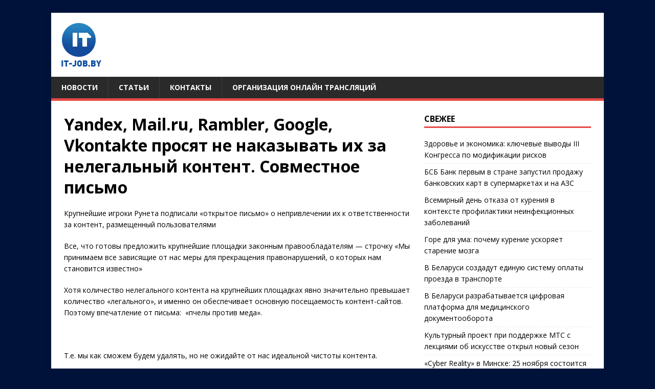

--- FILE ---
content_type: text/html; charset=UTF-8
request_url: https://it-job.by/yandex-mail-ru-rambler-google-vkontakte-prosyat-ne-nakazyvat-ih-za-nel/
body_size: 12401
content:
<!DOCTYPE html>
<html class="no-js" lang="ru-RU">
<head>
<meta charset="UTF-8">
<meta name="viewport" content="width=device-width, initial-scale=1.0">
<link rel="profile" href="http://gmpg.org/xfn/11" />
<meta name='robots' content='index, follow, max-image-preview:large, max-snippet:-1, max-video-preview:-1' />
	<style>img:is([sizes="auto" i], [sizes^="auto," i]) { contain-intrinsic-size: 3000px 1500px }</style>
	
	<!-- This site is optimized with the Yoast SEO plugin v26.3 - https://yoast.com/wordpress/plugins/seo/ -->
	<title>Yandex, Mail.ru, Rambler, Google, Vkontakte просят не наказывать их за нелегальный контент. Совместное письмо - IT-JOB.BY</title>
	<link rel="canonical" href="https://it-job.by/yandex-mail-ru-rambler-google-vkontakte-prosyat-ne-nakazyvat-ih-za-nel/" />
	<meta property="og:locale" content="ru_RU" />
	<meta property="og:type" content="article" />
	<meta property="og:title" content="Yandex, Mail.ru, Rambler, Google, Vkontakte просят не наказывать их за нелегальный контент. Совместное письмо - IT-JOB.BY" />
	<meta property="og:description" content="Крупнейшие игроки Рунета подписали &#171;открытое письмо&#187; о непривлечении их к ответственности за контент, размещенный пользователями Все, что готовы предложить крупнейшие площадки законным правообладателям &#8212; строчку [...]" />
	<meta property="og:url" content="https://it-job.by/yandex-mail-ru-rambler-google-vkontakte-prosyat-ne-nakazyvat-ih-za-nel/" />
	<meta property="og:site_name" content="IT-JOB.BY" />
	<meta property="article:published_time" content="2010-10-13T21:00:00+00:00" />
	<meta name="author" content="art23" />
	<meta name="twitter:card" content="summary_large_image" />
	<meta name="twitter:label1" content="Написано автором" />
	<meta name="twitter:data1" content="art23" />
	<script type="application/ld+json" class="yoast-schema-graph">{"@context":"https://schema.org","@graph":[{"@type":"NewsArticle","@id":"https://it-job.by/yandex-mail-ru-rambler-google-vkontakte-prosyat-ne-nakazyvat-ih-za-nel/#article","isPartOf":{"@id":"https://it-job.by/yandex-mail-ru-rambler-google-vkontakte-prosyat-ne-nakazyvat-ih-za-nel/"},"author":{"name":"art23","@id":"https://it-job.by/#/schema/person/2bf2141cc91b5a6936cf508b081c24d5"},"headline":"Yandex, Mail.ru, Rambler, Google, Vkontakte просят не наказывать их за нелегальный контент. Совместное письмо","datePublished":"2010-10-13T21:00:00+00:00","mainEntityOfPage":{"@id":"https://it-job.by/yandex-mail-ru-rambler-google-vkontakte-prosyat-ne-nakazyvat-ih-za-nel/"},"wordCount":837,"publisher":{"@id":"https://it-job.by/#organization"},"articleSection":["Новости"],"inLanguage":"ru-RU"},{"@type":"WebPage","@id":"https://it-job.by/yandex-mail-ru-rambler-google-vkontakte-prosyat-ne-nakazyvat-ih-za-nel/","url":"https://it-job.by/yandex-mail-ru-rambler-google-vkontakte-prosyat-ne-nakazyvat-ih-za-nel/","name":"Yandex, Mail.ru, Rambler, Google, Vkontakte просят не наказывать их за нелегальный контент. Совместное письмо - IT-JOB.BY","isPartOf":{"@id":"https://it-job.by/#website"},"datePublished":"2010-10-13T21:00:00+00:00","breadcrumb":{"@id":"https://it-job.by/yandex-mail-ru-rambler-google-vkontakte-prosyat-ne-nakazyvat-ih-za-nel/#breadcrumb"},"inLanguage":"ru-RU","potentialAction":[{"@type":"ReadAction","target":["https://it-job.by/yandex-mail-ru-rambler-google-vkontakte-prosyat-ne-nakazyvat-ih-za-nel/"]}]},{"@type":"BreadcrumbList","@id":"https://it-job.by/yandex-mail-ru-rambler-google-vkontakte-prosyat-ne-nakazyvat-ih-za-nel/#breadcrumb","itemListElement":[{"@type":"ListItem","position":1,"name":"Главная страница","item":"https://it-job.by/"},{"@type":"ListItem","position":2,"name":"Yandex, Mail.ru, Rambler, Google, Vkontakte просят не наказывать их за нелегальный контент. Совместное письмо"}]},{"@type":"WebSite","@id":"https://it-job.by/#website","url":"https://it-job.by/","name":"IT-JOB.BY","description":"IT-новости из Беларуси","publisher":{"@id":"https://it-job.by/#organization"},"potentialAction":[{"@type":"SearchAction","target":{"@type":"EntryPoint","urlTemplate":"https://it-job.by/?s={search_term_string}"},"query-input":{"@type":"PropertyValueSpecification","valueRequired":true,"valueName":"search_term_string"}}],"inLanguage":"ru-RU"},{"@type":"Organization","@id":"https://it-job.by/#organization","name":"IT-job.by","url":"https://it-job.by/","logo":{"@type":"ImageObject","inLanguage":"ru-RU","@id":"https://it-job.by/#/schema/logo/image/","url":"https://it-job.by/wp-content/uploads/2019/02/logo.gif","contentUrl":"https://it-job.by/wp-content/uploads/2019/02/logo.gif","width":78,"height":85,"caption":"IT-job.by"},"image":{"@id":"https://it-job.by/#/schema/logo/image/"}},{"@type":"Person","@id":"https://it-job.by/#/schema/person/2bf2141cc91b5a6936cf508b081c24d5","name":"art23","image":{"@type":"ImageObject","inLanguage":"ru-RU","@id":"https://it-job.by/#/schema/person/image/","url":"https://secure.gravatar.com/avatar/7cc07c45b4c2ab5f04ea3feff4d4342be3c9cbdad378f8f29cadb5c195357740?s=96&d=mm&r=g","contentUrl":"https://secure.gravatar.com/avatar/7cc07c45b4c2ab5f04ea3feff4d4342be3c9cbdad378f8f29cadb5c195357740?s=96&d=mm&r=g","caption":"art23"}}]}</script>
	<!-- / Yoast SEO plugin. -->


<link rel='dns-prefetch' href='//www.googletagmanager.com' />
<link rel='dns-prefetch' href='//fonts.googleapis.com' />
<link rel="alternate" type="application/rss+xml" title="IT-JOB.BY &raquo; Лента" href="https://it-job.by/feed/" />
<link rel='stylesheet' id='wp-block-library-css' href='https://it-job.by/wp-includes/css/dist/block-library/style.min.css?ver=6.8.3' type='text/css' media='all' />
<style id='classic-theme-styles-inline-css' type='text/css'>
/*! This file is auto-generated */
.wp-block-button__link{color:#fff;background-color:#32373c;border-radius:9999px;box-shadow:none;text-decoration:none;padding:calc(.667em + 2px) calc(1.333em + 2px);font-size:1.125em}.wp-block-file__button{background:#32373c;color:#fff;text-decoration:none}
</style>
<style id='global-styles-inline-css' type='text/css'>
:root{--wp--preset--aspect-ratio--square: 1;--wp--preset--aspect-ratio--4-3: 4/3;--wp--preset--aspect-ratio--3-4: 3/4;--wp--preset--aspect-ratio--3-2: 3/2;--wp--preset--aspect-ratio--2-3: 2/3;--wp--preset--aspect-ratio--16-9: 16/9;--wp--preset--aspect-ratio--9-16: 9/16;--wp--preset--color--black: #000000;--wp--preset--color--cyan-bluish-gray: #abb8c3;--wp--preset--color--white: #ffffff;--wp--preset--color--pale-pink: #f78da7;--wp--preset--color--vivid-red: #cf2e2e;--wp--preset--color--luminous-vivid-orange: #ff6900;--wp--preset--color--luminous-vivid-amber: #fcb900;--wp--preset--color--light-green-cyan: #7bdcb5;--wp--preset--color--vivid-green-cyan: #00d084;--wp--preset--color--pale-cyan-blue: #8ed1fc;--wp--preset--color--vivid-cyan-blue: #0693e3;--wp--preset--color--vivid-purple: #9b51e0;--wp--preset--gradient--vivid-cyan-blue-to-vivid-purple: linear-gradient(135deg,rgba(6,147,227,1) 0%,rgb(155,81,224) 100%);--wp--preset--gradient--light-green-cyan-to-vivid-green-cyan: linear-gradient(135deg,rgb(122,220,180) 0%,rgb(0,208,130) 100%);--wp--preset--gradient--luminous-vivid-amber-to-luminous-vivid-orange: linear-gradient(135deg,rgba(252,185,0,1) 0%,rgba(255,105,0,1) 100%);--wp--preset--gradient--luminous-vivid-orange-to-vivid-red: linear-gradient(135deg,rgba(255,105,0,1) 0%,rgb(207,46,46) 100%);--wp--preset--gradient--very-light-gray-to-cyan-bluish-gray: linear-gradient(135deg,rgb(238,238,238) 0%,rgb(169,184,195) 100%);--wp--preset--gradient--cool-to-warm-spectrum: linear-gradient(135deg,rgb(74,234,220) 0%,rgb(151,120,209) 20%,rgb(207,42,186) 40%,rgb(238,44,130) 60%,rgb(251,105,98) 80%,rgb(254,248,76) 100%);--wp--preset--gradient--blush-light-purple: linear-gradient(135deg,rgb(255,206,236) 0%,rgb(152,150,240) 100%);--wp--preset--gradient--blush-bordeaux: linear-gradient(135deg,rgb(254,205,165) 0%,rgb(254,45,45) 50%,rgb(107,0,62) 100%);--wp--preset--gradient--luminous-dusk: linear-gradient(135deg,rgb(255,203,112) 0%,rgb(199,81,192) 50%,rgb(65,88,208) 100%);--wp--preset--gradient--pale-ocean: linear-gradient(135deg,rgb(255,245,203) 0%,rgb(182,227,212) 50%,rgb(51,167,181) 100%);--wp--preset--gradient--electric-grass: linear-gradient(135deg,rgb(202,248,128) 0%,rgb(113,206,126) 100%);--wp--preset--gradient--midnight: linear-gradient(135deg,rgb(2,3,129) 0%,rgb(40,116,252) 100%);--wp--preset--font-size--small: 13px;--wp--preset--font-size--medium: 20px;--wp--preset--font-size--large: 36px;--wp--preset--font-size--x-large: 42px;--wp--preset--spacing--20: 0.44rem;--wp--preset--spacing--30: 0.67rem;--wp--preset--spacing--40: 1rem;--wp--preset--spacing--50: 1.5rem;--wp--preset--spacing--60: 2.25rem;--wp--preset--spacing--70: 3.38rem;--wp--preset--spacing--80: 5.06rem;--wp--preset--shadow--natural: 6px 6px 9px rgba(0, 0, 0, 0.2);--wp--preset--shadow--deep: 12px 12px 50px rgba(0, 0, 0, 0.4);--wp--preset--shadow--sharp: 6px 6px 0px rgba(0, 0, 0, 0.2);--wp--preset--shadow--outlined: 6px 6px 0px -3px rgba(255, 255, 255, 1), 6px 6px rgba(0, 0, 0, 1);--wp--preset--shadow--crisp: 6px 6px 0px rgba(0, 0, 0, 1);}:where(.is-layout-flex){gap: 0.5em;}:where(.is-layout-grid){gap: 0.5em;}body .is-layout-flex{display: flex;}.is-layout-flex{flex-wrap: wrap;align-items: center;}.is-layout-flex > :is(*, div){margin: 0;}body .is-layout-grid{display: grid;}.is-layout-grid > :is(*, div){margin: 0;}:where(.wp-block-columns.is-layout-flex){gap: 2em;}:where(.wp-block-columns.is-layout-grid){gap: 2em;}:where(.wp-block-post-template.is-layout-flex){gap: 1.25em;}:where(.wp-block-post-template.is-layout-grid){gap: 1.25em;}.has-black-color{color: var(--wp--preset--color--black) !important;}.has-cyan-bluish-gray-color{color: var(--wp--preset--color--cyan-bluish-gray) !important;}.has-white-color{color: var(--wp--preset--color--white) !important;}.has-pale-pink-color{color: var(--wp--preset--color--pale-pink) !important;}.has-vivid-red-color{color: var(--wp--preset--color--vivid-red) !important;}.has-luminous-vivid-orange-color{color: var(--wp--preset--color--luminous-vivid-orange) !important;}.has-luminous-vivid-amber-color{color: var(--wp--preset--color--luminous-vivid-amber) !important;}.has-light-green-cyan-color{color: var(--wp--preset--color--light-green-cyan) !important;}.has-vivid-green-cyan-color{color: var(--wp--preset--color--vivid-green-cyan) !important;}.has-pale-cyan-blue-color{color: var(--wp--preset--color--pale-cyan-blue) !important;}.has-vivid-cyan-blue-color{color: var(--wp--preset--color--vivid-cyan-blue) !important;}.has-vivid-purple-color{color: var(--wp--preset--color--vivid-purple) !important;}.has-black-background-color{background-color: var(--wp--preset--color--black) !important;}.has-cyan-bluish-gray-background-color{background-color: var(--wp--preset--color--cyan-bluish-gray) !important;}.has-white-background-color{background-color: var(--wp--preset--color--white) !important;}.has-pale-pink-background-color{background-color: var(--wp--preset--color--pale-pink) !important;}.has-vivid-red-background-color{background-color: var(--wp--preset--color--vivid-red) !important;}.has-luminous-vivid-orange-background-color{background-color: var(--wp--preset--color--luminous-vivid-orange) !important;}.has-luminous-vivid-amber-background-color{background-color: var(--wp--preset--color--luminous-vivid-amber) !important;}.has-light-green-cyan-background-color{background-color: var(--wp--preset--color--light-green-cyan) !important;}.has-vivid-green-cyan-background-color{background-color: var(--wp--preset--color--vivid-green-cyan) !important;}.has-pale-cyan-blue-background-color{background-color: var(--wp--preset--color--pale-cyan-blue) !important;}.has-vivid-cyan-blue-background-color{background-color: var(--wp--preset--color--vivid-cyan-blue) !important;}.has-vivid-purple-background-color{background-color: var(--wp--preset--color--vivid-purple) !important;}.has-black-border-color{border-color: var(--wp--preset--color--black) !important;}.has-cyan-bluish-gray-border-color{border-color: var(--wp--preset--color--cyan-bluish-gray) !important;}.has-white-border-color{border-color: var(--wp--preset--color--white) !important;}.has-pale-pink-border-color{border-color: var(--wp--preset--color--pale-pink) !important;}.has-vivid-red-border-color{border-color: var(--wp--preset--color--vivid-red) !important;}.has-luminous-vivid-orange-border-color{border-color: var(--wp--preset--color--luminous-vivid-orange) !important;}.has-luminous-vivid-amber-border-color{border-color: var(--wp--preset--color--luminous-vivid-amber) !important;}.has-light-green-cyan-border-color{border-color: var(--wp--preset--color--light-green-cyan) !important;}.has-vivid-green-cyan-border-color{border-color: var(--wp--preset--color--vivid-green-cyan) !important;}.has-pale-cyan-blue-border-color{border-color: var(--wp--preset--color--pale-cyan-blue) !important;}.has-vivid-cyan-blue-border-color{border-color: var(--wp--preset--color--vivid-cyan-blue) !important;}.has-vivid-purple-border-color{border-color: var(--wp--preset--color--vivid-purple) !important;}.has-vivid-cyan-blue-to-vivid-purple-gradient-background{background: var(--wp--preset--gradient--vivid-cyan-blue-to-vivid-purple) !important;}.has-light-green-cyan-to-vivid-green-cyan-gradient-background{background: var(--wp--preset--gradient--light-green-cyan-to-vivid-green-cyan) !important;}.has-luminous-vivid-amber-to-luminous-vivid-orange-gradient-background{background: var(--wp--preset--gradient--luminous-vivid-amber-to-luminous-vivid-orange) !important;}.has-luminous-vivid-orange-to-vivid-red-gradient-background{background: var(--wp--preset--gradient--luminous-vivid-orange-to-vivid-red) !important;}.has-very-light-gray-to-cyan-bluish-gray-gradient-background{background: var(--wp--preset--gradient--very-light-gray-to-cyan-bluish-gray) !important;}.has-cool-to-warm-spectrum-gradient-background{background: var(--wp--preset--gradient--cool-to-warm-spectrum) !important;}.has-blush-light-purple-gradient-background{background: var(--wp--preset--gradient--blush-light-purple) !important;}.has-blush-bordeaux-gradient-background{background: var(--wp--preset--gradient--blush-bordeaux) !important;}.has-luminous-dusk-gradient-background{background: var(--wp--preset--gradient--luminous-dusk) !important;}.has-pale-ocean-gradient-background{background: var(--wp--preset--gradient--pale-ocean) !important;}.has-electric-grass-gradient-background{background: var(--wp--preset--gradient--electric-grass) !important;}.has-midnight-gradient-background{background: var(--wp--preset--gradient--midnight) !important;}.has-small-font-size{font-size: var(--wp--preset--font-size--small) !important;}.has-medium-font-size{font-size: var(--wp--preset--font-size--medium) !important;}.has-large-font-size{font-size: var(--wp--preset--font-size--large) !important;}.has-x-large-font-size{font-size: var(--wp--preset--font-size--x-large) !important;}
:where(.wp-block-post-template.is-layout-flex){gap: 1.25em;}:where(.wp-block-post-template.is-layout-grid){gap: 1.25em;}
:where(.wp-block-columns.is-layout-flex){gap: 2em;}:where(.wp-block-columns.is-layout-grid){gap: 2em;}
:root :where(.wp-block-pullquote){font-size: 1.5em;line-height: 1.6;}
</style>
<link crossorigin="anonymous" rel='stylesheet' id='mh-google-fonts-css' href='https://fonts.googleapis.com/css?family=Open+Sans:400,400italic,700,600' type='text/css' media='all' />
<link rel='stylesheet' id='mh-magazine-lite-css' href='https://it-job.by/wp-content/themes/mh-magazine-lite/style.css?ver=2.10.0' type='text/css' media='all' />
<link rel='stylesheet' id='mh-font-awesome-css' href='https://it-job.by/wp-content/themes/mh-magazine-lite/includes/font-awesome.min.css' type='text/css' media='all' />
<script type="text/javascript" src="https://it-job.by/wp-content/plugins/wp-yandex-metrika/assets/YmEc.min.js?ver=1.2.2" id="wp-yandex-metrika_YmEc-js"></script>
<script type="text/javascript" id="wp-yandex-metrika_YmEc-js-after">
/* <![CDATA[ */
window.tmpwpym={datalayername:'dataLayer',counters:JSON.parse('[{"number":"216853","webvisor":"1"}]'),targets:JSON.parse('[]')};
/* ]]> */
</script>
<script type="text/javascript" src="https://it-job.by/wp-includes/js/jquery/jquery.min.js?ver=3.7.1" id="jquery-core-js"></script>
<script type="text/javascript" src="https://it-job.by/wp-includes/js/jquery/jquery-migrate.min.js?ver=3.4.1" id="jquery-migrate-js"></script>
<script type="text/javascript" src="https://it-job.by/wp-content/plugins/wp-yandex-metrika/assets/frontend.min.js?ver=1.2.2" id="wp-yandex-metrika_frontend-js"></script>
<script type="text/javascript" id="mh-scripts-js-extra">
/* <![CDATA[ */
var mh_magazine = {"text":{"toggle_menu":"\u041f\u0435\u0440\u0435\u043a\u043b\u044e\u0447\u0430\u0442\u0435\u043b\u044c \u043c\u0435\u043d\u044e"}};
/* ]]> */
</script>
<script type="text/javascript" src="https://it-job.by/wp-content/themes/mh-magazine-lite/js/scripts.js?ver=2.10.0" id="mh-scripts-js"></script>

<!-- Сниппет тегов Google (gtag.js), добавленный Site Kit -->
<!-- Сниппет Google Analytics добавлен с помощью Site Kit -->
<script type="text/javascript" src="https://www.googletagmanager.com/gtag/js?id=GT-K553TVL" id="google_gtagjs-js" async></script>
<script type="text/javascript" id="google_gtagjs-js-after">
/* <![CDATA[ */
window.dataLayer = window.dataLayer || [];function gtag(){dataLayer.push(arguments);}
gtag("set","linker",{"domains":["it-job.by"]});
gtag("js", new Date());
gtag("set", "developer_id.dZTNiMT", true);
gtag("config", "GT-K553TVL");
/* ]]> */
</script>
<link rel="https://api.w.org/" href="https://it-job.by/wp-json/" /><link rel="alternate" title="JSON" type="application/json" href="https://it-job.by/wp-json/wp/v2/posts/19626" /><link rel="EditURI" type="application/rsd+xml" title="RSD" href="https://it-job.by/xmlrpc.php?rsd" />
<link rel='shortlink' href='https://it-job.by/?p=19626' />
<link rel="alternate" title="oEmbed (JSON)" type="application/json+oembed" href="https://it-job.by/wp-json/oembed/1.0/embed?url=https%3A%2F%2Fit-job.by%2Fyandex-mail-ru-rambler-google-vkontakte-prosyat-ne-nakazyvat-ih-za-nel%2F" />
<link rel="alternate" title="oEmbed (XML)" type="text/xml+oembed" href="https://it-job.by/wp-json/oembed/1.0/embed?url=https%3A%2F%2Fit-job.by%2Fyandex-mail-ru-rambler-google-vkontakte-prosyat-ne-nakazyvat-ih-za-nel%2F&#038;format=xml" />
<meta name="generator" content="Site Kit by Google 1.165.0" /><meta name="verification" content="f612c7d25f5690ad41496fcfdbf8d1" /><!--[if lt IE 9]>
<script src="https://it-job.by/wp-content/themes/mh-magazine-lite/js/css3-mediaqueries.js"></script>
<![endif]-->
<style type="text/css" id="custom-background-css">
body.custom-background { background-color: #00123a; }
</style>
	<link rel="amphtml" href="https://it-job.by/yandex-mail-ru-rambler-google-vkontakte-prosyat-ne-nakazyvat-ih-za-nel/amp/">        <!-- Yandex.Metrica counter -->
        <script type="text/javascript">
            (function (m, e, t, r, i, k, a) {
                m[i] = m[i] || function () {
                    (m[i].a = m[i].a || []).push(arguments)
                };
                m[i].l = 1 * new Date();
                k = e.createElement(t), a = e.getElementsByTagName(t)[0], k.async = 1, k.src = r, a.parentNode.insertBefore(k, a)
            })

            (window, document, "script", "https://mc.yandex.ru/metrika/tag.js", "ym");

            ym("216853", "init", {
                clickmap: true,
                trackLinks: true,
                accurateTrackBounce: true,
                webvisor: true,
                ecommerce: "dataLayer",
                params: {
                    __ym: {
                        "ymCmsPlugin": {
                            "cms": "wordpress",
                            "cmsVersion":"6.8",
                            "pluginVersion": "1.2.2",
                            "ymCmsRip": "1296241149"
                        }
                    }
                }
            });
        </script>
        <!-- /Yandex.Metrica counter -->
        <link rel="icon" href="https://it-job.by/wp-content/uploads/2019/02/logo-50x50.gif" sizes="32x32" />
<link rel="icon" href="https://it-job.by/wp-content/uploads/2019/02/logo.gif" sizes="192x192" />
<link rel="apple-touch-icon" href="https://it-job.by/wp-content/uploads/2019/02/logo.gif" />
<meta name="msapplication-TileImage" content="https://it-job.by/wp-content/uploads/2019/02/logo.gif" />
		<style type="text/css" id="wp-custom-css">
			.mh-meta-comments	 {
    display: none;
}		</style>
		</head>
<body id="mh-mobile" class="wp-singular post-template-default single single-post postid-19626 single-format-standard custom-background wp-custom-logo wp-theme-mh-magazine-lite mh-right-sb" itemscope="itemscope" itemtype="https://schema.org/WebPage">
<div class="mh-container mh-container-outer">
<div class="mh-header-mobile-nav mh-clearfix"></div>
<header class="mh-header" itemscope="itemscope" itemtype="https://schema.org/WPHeader">
	<div class="mh-container mh-container-inner mh-row mh-clearfix">
		<div class="mh-custom-header mh-clearfix">
<div class="mh-site-identity">
<div class="mh-site-logo" role="banner" itemscope="itemscope" itemtype="https://schema.org/Brand">
<a href="https://it-job.by/" class="custom-logo-link" rel="home"><img width="78" height="85" src="https://it-job.by/wp-content/uploads/2019/02/logo.gif" class="custom-logo" alt="IT-JOB.BY" decoding="async" /></a></div>
</div>
</div>
	</div>
	<div class="mh-main-nav-wrap">
		<nav class="mh-navigation mh-main-nav mh-container mh-container-inner mh-clearfix" itemscope="itemscope" itemtype="https://schema.org/SiteNavigationElement">
			<div class="menu-main-container"><ul id="menu-main" class="menu"><li id="menu-item-20615" class="menu-item menu-item-type-taxonomy menu-item-object-category current-post-ancestor current-menu-parent current-post-parent menu-item-20615"><a href="https://it-job.by/category/news/">Новости</a></li>
<li id="menu-item-20616" class="menu-item menu-item-type-taxonomy menu-item-object-category menu-item-20616"><a href="https://it-job.by/category/articles/">Статьи</a></li>
<li id="menu-item-20624" class="menu-item menu-item-type-post_type menu-item-object-page menu-item-20624"><a href="https://it-job.by/kontakty/">Контакты</a></li>
<li id="menu-item-20625" class="menu-item menu-item-type-custom menu-item-object-custom menu-item-20625"><a href="https://транслируем.бел">Организация онлайн трансляций</a></li>
</ul></div>		</nav>
	</div>
</header><div class="mh-wrapper mh-clearfix">
	<div id="main-content" class="mh-content" role="main" itemprop="mainContentOfPage"><article id="post-19626" class="post-19626 post type-post status-publish format-standard hentry category-news">
	<header class="entry-header mh-clearfix"><h1 class="entry-title">Yandex, Mail.ru, Rambler, Google, Vkontakte просят не наказывать их за нелегальный контент. Совместное письмо</h1><p class="mh-meta entry-meta">
<span class="entry-meta-date updated"><i class="far fa-clock"></i><a href="https://it-job.by/2010/10/">14.10.2010</a></span>
<span class="entry-meta-author author vcard"><i class="fa fa-user"></i><a class="fn" href="https://it-job.by/author/art23/">art23</a></span>
<span class="entry-meta-categories"><i class="far fa-folder-open"></i><a href="https://it-job.by/category/news/" rel="category tag">Новости</a></span>
<span class="entry-meta-comments"><i class="far fa-comment"></i><a class="mh-comment-scroll" href="https://it-job.by/yandex-mail-ru-rambler-google-vkontakte-prosyat-ne-nakazyvat-ih-za-nel/#mh-comments">0</a></span>
</p>
	</header>
		<div class="entry-content mh-clearfix"><p>Крупнейшие игроки Рунета подписали &#171;открытое письмо&#187; о непривлечении их к ответственности за контент, размещенный пользователями<span id="more-19626"></span></p>
<p>Все, что готовы предложить крупнейшие площадки законным правообладателям &#8212; строчку &#171;Мы принимаем все зависящие от нас меры для прекращения правонарушений, о которых нам становится известно&#187;</p>
<p>Хотя количество нелегального контента на крупнейших площадках явно значительно превышает количество &#171;легального&#187;, и именно он обеспечивает основную посещаемость контент-сайтов. Поэтому впечатление от письма:&nbsp; &#171;пчелы против меда&#187;.</p>
<p>&nbsp;</p>
<p>Т.е. мы как сможем будем удалять, но не ожидайте от нас идеальной чистоты контента.</p>
<p>&nbsp;</p>
<p>Полный текст письма:</p>
<p>&nbsp;</p>
<table class="l-page-inner">
<tbody>
<tr>
</tr>
<tr>
<td class="l-page-inner-gap">&nbsp;</td>
<td class="l-page-inner-center">
<div class="b-static-text">
<h2>Обращение интернет-компаний об ответственности за пользовательский контент</h2>
<p>Интернет в России и в мире активно развивается, а удобства и возможности информационно-коммуникационных технологий стали уже привычными для государства, общества и бизнеса. Растущее количество пользователей Сети все чаще пользуется интернет-сервисами, которые позволяют передавать, хранить и распространять информацию и знания. В том числе &ndash; сервисами, с помощью которых пользователи самостоятельно размещают самый разнообразный контент в интернете.</p>
<p>Интернет-сервисы, как и любые другие технические инструменты, могут использоваться не только во благо, но и во вред. Контент, который пользователи сами размещают в интернете, может оказаться не соответствующим требованиям законодательства. С ростом размеров и значимости интернета эта проблема привлекает все больше и больше внимания. При этом понятно, что в ее решении невозможны крайности &#8212; ни когда все разрешено и царит безответственность, ни когда действует общий запрет и главенствует цензура.</p>
<p>В последнее время наибольшее напряжение эта проблема вызывает у правообладателей. Современное российское законодательство не содержит системного описания, кто и при каких условиях должен нести ответственность за нарушение прав правообладателей при размещении контрафактных объектов интеллектуальной собственности с использованием сервисов интернет-компаний. В Европе, США и других странах вопрос об ограничении ответственности информационных посредников в таких ситуациях был законодательно решен еще более десяти лет назад.</p>
<p>К сожалению, в России в последнее время правообладатели все чаще предпочитают привлекать к ответственности не тех, кто размещает или распространяет незаконный контент, а интернет-компании. При этом игнорируется очевидный факт: компании, которые предоставляют свои сервисы миллионам пользователей, не имеют ни правовых оснований, ни технических возможностей, чтобы отслеживать каждое действие каждого пользователя и оценивать его законность или незаконность.</p>
<h3>Наша позиция</h3>
<p>Мы предоставляем пользователям техническую возможность обмениваться информацией, хранить и искать ее. Чтобы получить возможность размещать и хранить свой контент на наших серверах, пользователи принимают условия пользовательских соглашений, в соответствии с которыми обязуются не создавать и не размещать незаконный контент.</p>
<p>Мы понимаем, что недобросовестные пользователи нарушают как наши правила, так и закон. Мы принимаем все зависящие от нас меры для прекращения правонарушений, о которых нам становится известно. В наших компаниях приняты стандартные схемы реагирования на жалобы и заявления о нарушениях прав третьих лиц, которые совершают пользователи с использованием наших сервисов.</p>
<p>При этом мы уважаем права и интересы и третьих лиц, и пользователей наших сервисов. Поэтому жалобы должны быть обоснованными и содержать необходимую информацию для принятия решения о мерах реагирования.</p>
<p>При получении обоснованного уведомления, содержащего точный адрес спорного материала, который размещен на наших сервисах, мы в течение разумного срока приостанавливаем доступ к спорному объекту. По своему усмотрению, мы можем информировать пользователя о факте обращения по поводу нарушения им авторских и смежных прав. Если пользователь не согласен с претензиями в свой адрес, он может прислать встречное уведомление, перестать быть анонимным и сообщить контактную информацию. Эту информацию мы сообщаем правообладателю. Таким образом, правообладатель получает информацию о надлежащем ответчике и может обратиться в суд. Если мы приняли решение не уведомлять пользователя или если встречное уведомление от пользователя отсутствует, спорный контент остается заблокированным или удаляется.</p>
<p>Мы считаем, что при условии соблюдения описанной выше процедуры владельцы интернет-сервисов не должны нести ответственность за контент, размещенный пользователями.</p>
<h3>Обращение</h3>
<p>Мы обращаемся к правообладателям с предложением пользоваться существующими механизмами прекращения нарушения авторских и смежных прав &ndash; теми, которые уже давно приняты в наших компаниях. По своему социальному и технологическому уровню эти механизмы соответствуют тем решениям, которые используются в мировом информационном пространстве. Они доказали свою эффективность в своевременном прекращении нарушения прав и обнаружении правонарушителя. Мы готовы к конструктивному диалогу по усовершенствованию этих механизмов.</p>
<p>Мы обращаемся к российским законодательным органам с предложением как можно скорее на уровне закона разграничить ответственность за нарушения прав интеллектуальной собственности в интернете, в частности, закрепив сложившуюся практику по применению вышеописанной процедуры реагирования на жалобы как критерий применения ответственности. При принятии законодательных мер и в правоприменительной практике мы заявляем о необходимости соблюдения баланса прав всех заинтересованных лиц: пользователей, правообладателей и операторов интернет-услуг.</p>
<p>Мы считаем, что только совместные усилия всех заинтересованных лиц помогут сформировать решения, которые были бы выгодны всем, обеспечивали эффективное и свободное развитие интернета, служили интересам законности и соблюдения прав на интеллектуальную собственность.</p>
<p>Участники рынка интернет-услуг становятся все более значимым элементом экономики и движутся в сторону самоорганизации и саморегулирования. Мы стремимся к установлению общих понятных и простых правил работы и эффективного взаимодействия с другими участниками отношений, связанных с деятельностью с использованием интернета.</p>
<p>Мы также призываем другие компании и организации, разделяющие нашу точку зрения, присоединиться к данному обращению.</p>
<p>Владимир Долгов, Генеральный директор, Google Россия</p>
<p>Дмитрий Гришин, Генеральный директор, Mail.Ru</p>
<p>Павел Дуров, Генеральный директор, ВКонтакте</p>
<p>Николай Молибог, Генеральный директор, объединенная компания &laquo;Афиши&raquo; и Rambler</p>
<p>Аркадий Волож, Генеральный директор, Яндекс</p>
</div>
</td>
</tr>
</tbody>
</table>
	</div></article>	</div>
	<aside class="mh-widget-col-1 mh-sidebar" itemscope="itemscope" itemtype="https://schema.org/WPSideBar">
		<div id="recent-posts-3" class="mh-widget widget_recent_entries">
		<h4 class="mh-widget-title"><span class="mh-widget-title-inner">Свежее</span></h4>
		<ul>
											<li>
					<a href="https://it-job.by/zdorove-i-ekonomika-klyuchevye-vyvody-iii-kongressa-po-modifikaczii-riskov/">Здоровье и экономика: ключевые выводы III Конгресса по модификации рисков</a>
									</li>
											<li>
					<a href="https://it-job.by/bsb-bank-pervym-v-strane-zapustil-prodazhu-bankovskih-kart-v-supermarketah-i-na-azs/">БСБ Банк первым в стране запустил продажу банковских карт в супермаркетах и на АЗС</a>
									</li>
											<li>
					<a href="https://it-job.by/vsemirnyj-den-otkaza-ot-kureniya-v-kontekste-profilaktiki-neinfekczionnyh-zabolevanij/">Всемирный день отказа от курения в контексте профилактики неинфекционных заболеваний</a>
									</li>
											<li>
					<a href="https://it-job.by/gore-dlya-uma-pochemu-kurenie-uskoryaet-starenie-mozga/">Горе для ума: почему курение ускоряет старение мозга</a>
									</li>
											<li>
					<a href="https://it-job.by/v-belarusi-sozdadut-edinuyu-sistemu-oplaty-proezda-v-transporte/">В Беларуси создадут единую систему оплаты проезда в транспорте </a>
									</li>
											<li>
					<a href="https://it-job.by/v-belarusi-razrabatyvaetsya-czifrovaya-platforma-dlya-mediczinskogo-dokumentooborota/">В Беларуси разрабатывается цифровая платформа для медицинского документооборота </a>
									</li>
											<li>
					<a href="https://it-job.by/kulturnyj-proekt-pri-podderzhke-mts-s-lekcziyami-ob-iskusstve-otkryl-novyj-sezon/">Культурный проект при поддержке МТС с лекциями об искусстве открыл новый сезон</a>
									</li>
											<li>
					<a href="https://it-job.by/cyber-reality-v-minske-25-noyabrya-sostoitsya-ezhegodnaya-konferencziya-a1-tech-day/">«Cyber Reality» в Минске: 25 ноября состоится ежегодная конференция А1 Tech Day</a>
									</li>
											<li>
					<a href="https://it-job.by/naczionalnomu-domenu-bel-10-let/">Национальному домену .БЕЛ 10 лет</a>
									</li>
											<li>
					<a href="https://it-job.by/serdechno-sosudistye-zabolevaniya-unosyat-tysyachi-zhiznej-chto-mozhno-izmenit/">Сердечно-сосудистые заболевания уносят тысячи жизней. Что можно изменить?</a>
									</li>
											<li>
					<a href="https://it-job.by/mts-otkryvaet-novyj-sezon-obucheniya-lyudej-starshego-vozrasta-czifrovym-navykam/">МТС открывает новый сезон обучения людей старшего возраста цифровым навыкам</a>
									</li>
											<li>
					<a href="https://it-job.by/million-minut-dobra-i-bolee-35-tysyach-uchastnikov-kak-a1-obedinil-serdcza-radi-pomoshhi-detyam/">Миллион «минут добра» и более 3,5 тысяч участников: как А1 объединил сердца ради помощи детям</a>
									</li>
											<li>
					<a href="https://it-job.by/puls-pod-kontrolem-chto-rasskazhut-o-zdorove-gadzhety-i-kak-ih-ispolzovat-dlya-snizheniya-riskov/">Пульс под контролем: что расскажут о здоровье гаджеты и как их использовать для снижения рисков</a>
									</li>
											<li>
					<a href="https://it-job.by/mts-zumery-demonstriruyut-rekordnuyu-czifrovuyu-aktivnost/">МТС: зумеры демонстрируют рекордную цифровую активность</a>
									</li>
											<li>
					<a href="https://it-job.by/life-na-festivale-bukids-professii-zapuskaem-signal-po-vsej-strane/">life:) на фестивале «Букидс. Профессии»: запускаем сигнал по всей стране</a>
									</li>
											<li>
					<a href="https://it-job.by/mts-belorusy-stali-aktivnee-perehodit-na-esim/">МТС: белорусы стали активнее переходить на eSIM</a>
									</li>
											<li>
					<a href="https://it-job.by/a1-i-naczionalnyj-futbolnyj-stadion-zapustili-novyj-sezon-inicziativy-u-adnym-rytme-z-a1-hviliny-dabra/">А1 и Национальный футбольный стадион запустили новый сезон инициативы «У адным рытме з А1: хвіліны дабра»</a>
									</li>
											<li>
					<a href="https://it-job.by/mediki-sporyat-naskolko-trevozhnost-mozhet-sposobstvovat-razvitiyu-raka/">Медики спорят, насколько тревожность может способствовать развитию рака</a>
									</li>
											<li>
					<a href="https://it-job.by/wildberries-anonsiroval-novyj-servis-chto-on-umeet/">Wildberries анонсировал новый сервис – что он умеет?</a>
									</li>
											<li>
					<a href="https://it-job.by/brosaem-kurit-vmeste-3-mobilnyh-prilozheniya-v-borbe-s-vrednoj-privychkoj/">Бросаем курить вместе: 3 мобильных приложения в борьбе с вредной привычкой</a>
									</li>
					</ul>

		</div></aside></div>
<div class="mh-copyright-wrap">
	<div class="mh-container mh-container-inner mh-clearfix">
		<p class="mh-copyright">Copyright &copy; 2026 | WordPress Theme by <a href="https://mhthemes.com/themes/mh-magazine/?utm_source=customer&#038;utm_medium=link&#038;utm_campaign=MH+Magazine+Lite" rel="nofollow">MH Themes</a></p>
	</div>
</div>
</div><!-- .mh-container-outer -->
            <noscript>
                <div>
                    <img src="https://mc.yandex.ru/watch/216853" style="position:absolute; left:-9999px;" alt=""/>
                </div>
            </noscript>
            <script type="speculationrules">
{"prefetch":[{"source":"document","where":{"and":[{"href_matches":"\/*"},{"not":{"href_matches":["\/wp-*.php","\/wp-admin\/*","\/wp-content\/uploads\/*","\/wp-content\/*","\/wp-content\/plugins\/*","\/wp-content\/themes\/mh-magazine-lite\/*","\/*\\?(.+)"]}},{"not":{"selector_matches":"a[rel~=\"nofollow\"]"}},{"not":{"selector_matches":".no-prefetch, .no-prefetch a"}}]},"eagerness":"conservative"}]}
</script>
<link rel='stylesheet' id='remove-style-meta-css' href='https://it-job.by/wp-content/plugins/wp-author-date-and-meta-remover/css/entrymetastyle.css?ver=1.0' type='text/css' media='all' />
</body>
</html>